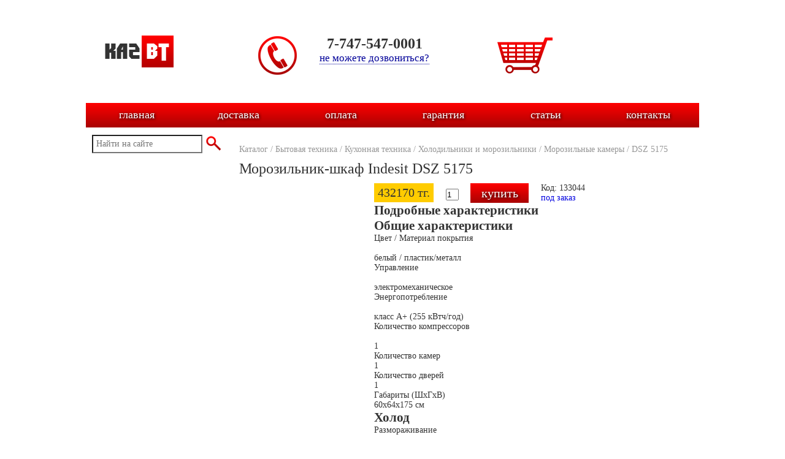

--- FILE ---
content_type: text/html
request_url: http://kazbt.kz/product_info.php?products_id=133044
body_size: 3635
content:
﻿
<!DOCTYPE html>
<html>
<head>
<meta http-equiv="Content-Type" content="text/html; charset=utf-8">
<title>DSZ 5175 / Морозильные камеры / Холодильники и морозильники / Кухонная техника / Бытовая техника / kazbt.kz</title>
<meta name="author" content="Интернет-магазин kazbt.kz">
<meta name="Description" content="Морозильник-шкаф Indesit DSZ 5175. Интернет магазин kazbt.kz">
<meta name="Keywords" content="DSZ 5175,Морозильные камеры,Холодильники и морозильники,Кухонная техника,Бытовая техника,kazbt.kz,купить,заказать,казахстан,алматы,бытовая техника,электроника,встраиваемая техника,мобильные телефоны,аудио,видео,садовая техника,электроинструмент,автотовары">
<link rel="icon" href="/favicon.ico" type="image/x-icon">
<!-- Standard iPhone --> 
<link rel="apple-touch-icon" sizes="57x57" href="/images/icons/touch-icon-iphone-114.png" />
<!-- Retina iPhone --> 
<link rel="apple-touch-icon" sizes="114x114" href="/images/icons/touch-icon-iphone-114.png" />
<!-- Standard iPad --> 
<link rel="apple-touch-icon" sizes="72x72" href="/images/icons/touch-icon-ipad-144.png" />
<!-- Retina iPad --> 
<link rel="apple-touch-icon" sizes="144x144" href="/images/icons/touch-icon-ipad-144.png" />
<link rel="stylesheet" type="text/css" href="lib/galleria/themes/classic/galleria.classic.css">

<script type="text/javascript" src="js/jquery.js"></script>

<script type="text/javascript" src="lib/galleria/galleria-1.2.9.min.js"></script>

<script type="text/javascript" src="js/products_info.js"></script>

<!-- Google analytics //-->
<script type="text/javascript">

    var _gaq = _gaq || [];
    _gaq.push(['_setAccount', 'UA-39016290-1']);
    _gaq.push(['_trackPageview']);

    (function()
    {
	var ga = document.createElement('script'); ga.type = 'text/javascript'; ga.async = true;
	ga.src = ('https:' == document.location.protocol ? 'https://ssl' : 'http://www') + '.google-analytics.com/ga.js';
	var s = document.getElementsByTagName('script')[0]; s.parentNode.insertBefore(ga, s);
    })();
</script><!-- Конец Google analytics //-->
</head>

<body>

<div id="wrapper">
	<script type="text/javascript" src="/js/jquery.js"></script>
<script type="text/javascript" src="/lib/jquery-ui/jquery-ui.js"></script>
<link rel="stylesheet" type="text/css" href="/lib/jquery-ui/jquery-ui.css" />

<script type="text/javascript" src="/lib/jquery.autocomplete/jquery-autocomplete/lib/jquery.bgiframe.min.js"></script>
<script type="text/javascript" src="/lib/jquery.autocomplete/jquery-autocomplete/lib/jquery.ajaxQueue.js"></script>
<script type="text/javascript" src="/lib/jquery.autocomplete/jquery-autocomplete/lib/thickbox-compressed.js"></script>
<script type="text/javascript" src="/lib/jquery.autocomplete/jquery-autocomplete/jquery.autocomplete.pack.js"></script>
<script type="text/javascript" src="/lib/jquery.treeview/jquery.treeview.js"></script>

<link rel="stylesheet" type="text/css" href="/lib/jquery.autocomplete/jquery-autocomplete/jquery.autocomplete.css" />
<link rel="stylesheet" type="text/css" href="/lib/jquery.autocomplete/jquery-autocomplete/lib/thickbox.css" />
<link rel="stylesheet" href="/lib/jquery.treeview/jquery.treeview.css" type="text/css" />

<script src="/lib/jquery.treeview/lib/jquery.cookie.js" type="text/javascript"></script>

<link rel="stylesheet" type="text/css" href="stylesheet.css">
<script type="text/javascript" src="/js/header.js"></script>


<div id="cb-dialog-form" title="Обратная связь"></div>
<div id="ask-form" title="Задать вопрос"></div>
<div id="addcart-dialog-form" title="Товар добавлен"></div>
 

<div id="header">
	<div class="header_logo">
		<a href="http://kazbt.kz/index.php"><img src="i/logo.png" border="0" alt="" width="113" height="52"></a><br />
	</div>
	<div class="header_info">
		<div class="phone_icon"><img src="i/header_phone.png" border="0" alt="" width="66" height="65"></div>
		<span class="phone_text">7-747-547-0001</span><br />
		<span class="header_popup_item" align="center" onclick="callback_open();">не можете дозвониться?</span><br />
	</div>
	<div class="header_cart">
		<div class="cart_icon"><a href="http://kazbt.kz/shopping_cart.php"><img src="i/header_cart.png" border="0" alt="" width="92" height="63"></a></div>
		<div id="cart_count_div"></div>
	</div>
	<div class="clear"></div>
</div>

<div id="top_menu">				
	<div class="top_menu_item"><a href="index.php">главная</a></div>
	<div class="top_menu_item"><a href="shipping.php">доставка</a></div>
	<div class="top_menu_item"><a href="payment.php">оплата</a></div>
	<div class="top_menu_item"><a href="garant.php">гарантия</a></div>
	<div class="top_menu_item"><a href="articles.php">статьи</a></div>
	<div class="top_menu_item"><a href="contacts.php">контакты</a></div>
</div>

<div class="clear"></div>

<script language="javascript">
	show_cart_count();
</script>
	
	﻿<div id="left_menu">

	<div id="search_div" class="block">
		<form action="/advanced_search_result.php" method="GET" onsubmit="return check_search_form();">
			<input type="text" id="input_search" class="input_search" name="keywords"  size="10" placeholder="Найти на сайте" />
			<input type="submit" value="" alt="Искать" title="Искать"  class="search_button" />
		</form>
	</div>	
	
	<div id="categories_div" class="block"></div>

	<script language="javascript">
		load_left_column();
	</script>

</div>
	<div id="content">
					<div id="navbar"><a href="http://kazbt.kz/index.php" class="headerNavigation">Каталог</a> / <a href="http://kazbt.kz/index.php?cPath=103" class="headerNavigation">Бытовая техника</a> / <a href="http://kazbt.kz/index.php?cPath=103_178" class="headerNavigation">Кухонная техника</a> / <a href="http://kazbt.kz/index.php?cPath=103_178_324" class="headerNavigation">Холодильники и морозильники</a> / <a href="http://kazbt.kz/index.php?cPath=103_178_324_333" class="headerNavigation">Морозильные камеры</a> / <a href="http://kazbt.kz/product_info.php?cPath=103_178_324_333&products_id=133044" class="headerNavigation">DSZ 5175</a></div>
			<div id="product_info_div">
				
				<div id="prod_name"><h1>Морозильник-шкаф Indesit DSZ 5175</h1></div>
				<div class="images_block" id="pictures"></div>	
				<div class="info_block1">
					<div class="price_block">432170 тг.</div>
					<div class="add_to_cart_block">
						<input class="spinner" id="spinner133044" name="prod_value" size="1" value="1" />
						<input type="button" class="buy_button" onclick="add_to_cart(133044, 0);" value="купить" /> 
					</div>
					<div class="art_block">
						<span class="prod_art">Код: 133044</span><br />
						<span class="prod_status1">
							под заказ						</span>	
					</div>
					
					
					
				</div>
				
				<div class="info_block2">
					<div id="prod_description" class="padd3">
						<h2 class=title title_theme_product n-product-spec-wrap__title>Подробные характеристики</h2><div class=n-product-spec-wrap__body><h2 class=title title_size_18>Общие характеристики</h2><dl class=n-product-spec><dt class=n-product-spec__name><span class=n-product-spec__name-inner>Цвет / Материал покрытия</span></dt></dl></div><dl class=n-product-spec><dt class=n-product-spec__name><span class=n-product-spec__name-inner></span><br></dt><dd class=n-product-spec__value><span class=n-product-spec__value-inner>белый
  / пластик/металл </span></dd></dl><dl class=n-product-spec><dt class=n-product-spec__name><span class=n-product-spec__name-inner>Управление</span></dt></dl><dl class=n-product-spec><dt class=n-product-spec__name><span class=n-product-spec__name-inner></span><br></dt><dd class=n-product-spec__value><span class=n-product-spec__value-inner>электромеханическое </span></dd></dl><dl class=n-product-spec><dt class=n-product-spec__name><span class=n-product-spec__name-inner>Энергопотребление</span></dt></dl><dl class=n-product-spec><dt class=n-product-spec__name><span class=n-product-spec__name-inner></span><br></dt><dd class=n-product-spec__value><span class=n-product-spec__value-inner>класс A+
 (255 кВтч/год) </span></dd></dl><dl class=n-product-spec><dt class=n-product-spec__name><span class=n-product-spec__name-inner>Количество компрессоров</span></dt></dl><div class=n-product-spec-wrap__body><dl class=n-product-spec><dt class=n-product-spec__name><span class=n-product-spec__name-inner></span><br></dt><dd class=n-product-spec__value><span class=n-product-spec__value-inner>1 </span></dd></dl><dl class=n-product-spec><dt class=n-product-spec__name><span class=n-product-spec__name-inner>Количество камер</span></dt><dd class=n-product-spec__value><span class=n-product-spec__value-inner>1 </span></dd></dl><dl class=n-product-spec><dt class=n-product-spec__name><span class=n-product-spec__name-inner>Количество дверей</span></dt><dd class=n-product-spec__value><span class=n-product-spec__value-inner>1 </span></dd></dl><dl class=n-product-spec><dt class=n-product-spec__name><span class=n-product-spec__name-inner>Габариты (ШxГxВ)</span></dt><dd class=n-product-spec__value><span class=n-product-spec__value-inner>60x64x175 см </span></dd></dl></div><div class=n-product-spec-wrap__body><h2 class=title title_size_18>Холод</h2><dl class=n-product-spec><dt class=n-product-spec__name><span class=n-product-spec__name-inner>Размораживание</span></dt></dl></div><dl class=n-product-spec><dt class=n-product-spec__name><span class=n-product-spec__name-inner></span><br></dt><dd class=n-product-spec__value><span class=n-product-spec__value-inner>ручное </span></dd></dl><dl class=n-product-spec><dt class=n-product-spec__name><span class=n-product-spec__name-inner>Мощность замораживания</span></dt></dl><div class=n-product-spec-wrap__body><dl class=n-product-spec><dt class=n-product-spec__name><span class=n-product-spec__name-inner></span><br></dt><dd class=n-product-spec__value><span class=n-product-spec__value-inner>до 12 кг/cутки </span></dd></dl></div><div class=n-product-spec-wrap__body><h2 class=title title_size_18>Объем</h2><dl class=n-product-spec><dt class=n-product-spec__name><span class=n-product-spec__name-inner>Общий объем</span></dt><dd class=n-product-spec__value><span class=n-product-spec__value-inner>261 л </span></dd></dl></div><div class=n-product-spec-wrap__body><h2 class=title title_size_18>Другие функции и особенности</h2><dl class=n-product-spec><dt class=n-product-spec__name><span class=n-product-spec__name-inner>Генератор льда</span></dt></dl></div><dl class=n-product-spec><dt class=n-product-spec__name><span class=n-product-spec__name-inner></span><br></dt><dd class=n-product-spec__value><span class=n-product-spec__value-inner>отсутствует </span></dd></dl><dl class=n-product-spec><dt class=n-product-spec__name><span class=n-product-spec__name-inner>Количество ящиков/полок</span></dt></dl><dl class=n-product-spec><dt class=n-product-spec__name><span class=n-product-spec__name-inner></span><br></dt><dd class=n-product-spec__value><span class=n-product-spec__value-inner>7 </span></dd></dl><dl class=n-product-spec><dt class=n-product-spec__name><span class=n-product-spec__name-inner>Возможность перевешивания двери</span></dt></dl><dl class=n-product-spec><dt class=n-product-spec__name><span class=n-product-spec__name-inner></span><br></dt><dd class=n-product-spec__value><span class=n-product-spec__value-inner>есть </span></dd></dl><dl class=n-product-spec><dt class=n-product-spec__name><span class=n-product-spec__name-inner>Уровень шума</span></dt><dd class=n-product-spec__value><span class=n-product-spec__value-inner>до 43 дБ </span></dd></dl><dl class=n-product-spec><dt class=n-product-spec__name><span class=n-product-spec__name-inner>Климатический класс</span></dt></dl><dl class=n-product-spec><dt class=n-product-spec__name><span class=n-product-spec__name-inner></span><br></dt><dd class=n-product-spec__value><span class=n-product-spec__value-inner>N, SN, T, ST </span></dd></dl><dl class=n-product-spec><dt class=n-product-spec__name><span class=n-product-spec__name-inner>Вес</span></dt><dd class=n-product-spec__value><span class=n-product-spec__value-inner>60 кг </span></dd></dl><p></p>					</div>
					<div class="prod_updated" >Информация о цене и наличии товара Морозильник-шкаф Indesit DSZ 5175 обновлена 25.01.2026 в 03:19</div>
				</div>

	
			</div>

			<script language="javascript">
				prodpage_load(133044);
			</script>
				
		
	</div>
	
	<div class="empty"></div>
</div>


﻿
<div id="footerspace">
	<div class="footer_block" style="text-align:center;">
		Интернет-магазин бытовой техники<br>Тел: +7 (705) 174-69-39  Email:<a href="mailto:posttrading@yandex.ru">posttrading@yandex.ru</a>	</div>
	<div class="counter">
		<!-- Yandex.Metrika counter -->
		<script type="text/javascript">
		(function (d, w, c) {
			(w[c] = w[c] || []).push(function() {
				try {
					w.yaCounter22773046 = new Ya.Metrika({id:22773046,
							webvisor:true,
							clickmap:true,
							trackLinks:true,
							accurateTrackBounce:true});
				} catch(e) { }
			});

			var n = d.getElementsByTagName("script")[0],
				s = d.createElement("script"),
				f = function () { n.parentNode.insertBefore(s, n); };
			s.type = "text/javascript";
			s.async = true;
			s.src = (d.location.protocol == "https:" ? "https:" : "http:") + "//mc.yandex.ru/metrika/watch.js";

			if (w.opera == "[object Opera]") {
				d.addEventListener("DOMContentLoaded", f, false);
			} else { f(); }
		})(document, window, "yandex_metrika_callbacks");
		</script>
		<noscript><div><img src="//mc.yandex.ru/watch/22773046" style="position:absolute; left:-9999px;" alt="" /></div></noscript>
		<!-- /Yandex.Metrika counter -->
			</div>

</div></body>
</html>